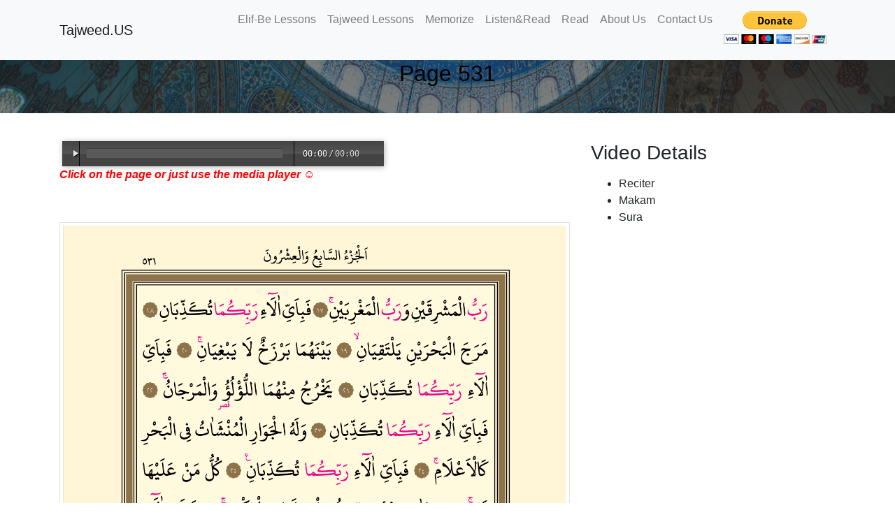

--- FILE ---
content_type: text/html; charset=UTF-8
request_url: https://tajweed.us/listen/4374/
body_size: 2994
content:
<!DOCTYPE html>
<html lang="en">

  <head>

    <meta charset="utf-8">
    <meta name="viewport" content="width=device-width, initial-scale=1, shrink-to-fit=no">
    <meta name="description" content="">
    <meta name="author" content="">

	<title>Page 531 - Tajweed.us</title>

    <!-- Bootstrap core CSS -->
    <link href="https://tajweed.us/sds/wp-content/themes/sds_tajweed_2/vendor/bootstrap/css/bootstrap.min.css" rel="stylesheet">

    <!-- Custom styles for this template -->
    <link href="https://tajweed.us/sds/wp-content/themes/sds_tajweed_2/css/tajweed_syrup.css?7733257625687323" rel="stylesheet">

  </head>

  <body>

    <!-- Navigation -->
    <nav class="navbar fixed-top navbar-expand-lg navbar-light bg-light fixed-top">
      <div class="container">
        <a class="navbar-brand" href="/">Tajweed.US</a>
        <button class="navbar-toggler navbar-toggler-right" type="button" data-toggle="collapse" data-target="#navbarResponsive" aria-controls="navbarResponsive" aria-expanded="false" aria-label="Toggle navigation">
          <span class="navbar-toggler-icon"></span>
        </button>
        <div class="collapse navbar-collapse" id="navbarResponsive">
        	    <ul id="menu-main-menu" class="navbar-nav ml-auto "><li id="menu-item-2410" class="nav-item menu-item menu-item-type-post_type_archive menu-item-object-lesson menu-item-2410"><a title="Elif-Be Lessons" href="https://tajweed.us/lesson/" class="nav-link">Elif-Be Lessons</a></li>
<li id="menu-item-2417" class="nav-item menu-item menu-item-type-post_type_archive menu-item-object-tajweed-rule menu-item-2417"><a title="Tajweed Lessons" href="https://tajweed.us/tajweed-rule/" class="nav-link">Tajweed Lessons</a></li>
<li id="menu-item-2426" class="nav-item menu-item menu-item-type-post_type_archive menu-item-object-memorize menu-item-2426"><a title="Memorize" href="https://tajweed.us/memorize/" class="nav-link">Memorize</a></li>
<li id="menu-item-2422" class="nav-item menu-item menu-item-type-post_type_archive menu-item-object-listen menu-item-2422"><a title="Listen&amp;Read" href="https://tajweed.us/listen/" class="nav-link">Listen&#038;Read</a></li>
<li id="menu-item-2412" class="nav-item menu-item menu-item-type-post_type_archive menu-item-object-read menu-item-2412"><a title="Read" href="https://tajweed.us/read/" class="nav-link">Read</a></li>
<li id="menu-item-5084" class="nav-item menu-item menu-item-type-post_type menu-item-object-page menu-item-5084"><a title="About Us" href="https://tajweed.us/about-us/who-we-are/" class="nav-link">About Us</a></li>
<li id="menu-item-5089" class="nav-item menu-item menu-item-type-post_type menu-item-object-page menu-item-5089"><a title="Contact Us" href="https://tajweed.us/about-us/contact-us/" class="nav-link">Contact Us</a></li>
<li id="menu-item-2424" class="nav-item menu-item menu-item-type-post_type menu-item-object-page menu-item-2424"><a title="&lt;form action=&quot;https://www.paypal.com/cgi-bin/webscr&quot; method=&quot;post&quot; target=&quot;_top&quot;&gt; &lt;input type=&quot;hidden&quot; name=&quot;cmd&quot; value=&quot;_donations&quot;&gt; &lt;input type=&quot;hidden&quot; name=&quot;business&quot; value=&quot;F8LH4LRG4VULW&quot;&gt; &lt;input type=&quot;hidden&quot; name=&quot;item_name&quot; value=&quot;Support Free Online Education&quot;&gt; &lt;input type=&quot;hidden&quot; name=&quot;currency_code&quot; value=&quot;USD&quot;&gt; &lt;input type=&quot;image&quot; src=&quot;https://www.paypalobjects.com/en_US/i/btn/btn_donateCC_LG.gif&quot; border=&quot;0&quot; name=&quot;submit&quot; title=&quot;PayPal - The safer, easier way to pay online!&quot; alt=&quot;Donate with PayPal button&quot;&gt; &lt;img alt=&quot;&quot; border=&quot;0&quot; src=&quot;https://www.paypal.com/en_US/i/scr/pixel.gif&quot; width=&quot;1&quot; height=&quot;1&quot;&gt; &lt;/form&gt;" href="https://tajweed.us/support-us/" class="nav-link"><form action="https://www.paypal.com/cgi-bin/webscr" method="post" target="_top"> <input type="hidden" name="cmd" value="_donations"> <input type="hidden" name="business" value="F8LH4LRG4VULW"> <input type="hidden" name="item_name" value="Support Free Online Education"> <input type="hidden" name="currency_code" value="USD"> <input type="image" src="https://www.paypalobjects.com/en_US/i/btn/btn_donateCC_LG.gif" border="0" name="submit" title="PayPal - The safer, easier way to pay online!" alt="Donate with PayPal button"> <img alt="" border="0" src="https://www.paypal.com/en_US/i/scr/pixel.gif" width="1" height="1"> </form></a></li>
</ul>        </div>
      </div>
    </nav>

    <div class="page-header">
        <div class="container">
            <div class="row">
                <div class="col-lg-12 col-md-12 col-sm-12 col-xs-12">
                    <div class="page-caption">
                        <h2 class="page-title text-center">Page 531<h2>                    </div>
                  
                </div>
            </div>
        </div>
    </div>

<div class="container">
	<div class="row">
		<div class="col-md-8 mt-4">
			<!--440test--><!--445test--><!--500test--><p><div id="ms_avp" style="max-width:99%;box-sizing:border-box;margin-left:auto;margin-right:auto;margin-top:2px;width:100%;"><audio id="codepeople_media_player1768974653177491" width="100%" class="codepeople-media classic-skin" preload="none" style="max-width:99%;box-sizing:border-box;margin-left:auto;margin-right:auto;margin-top:2px;width:100%;"><source src="//tajweed.us/sds/wp-content/uploads/2021/02/Page532.mp3" type="audio/mp3" /></audio><ul id="codepeople_media_player1768974653177491-list" class="" style="display:none;"><li value="{&quot;source&quot;:[{&quot;src&quot;:&quot;\/\/tajweed.us\/sds\/wp-content\/uploads\/2021\/02\/Page532.mp3&quot;,&quot;type&quot;:&quot;audio\/mp3&quot;}],&quot;track&quot;:[]}"><span class="cpmp-annotation">Page531</span></li></ul><noscript>audio-and-video-player require JavaScript</noscript><div style="clear:both;"></div></div><span style="color: #ff0000;"> <em><strong>Click on the page or just use the media player ☺️</strong></em></span></p> <p>&nbsp;</p> <div class="row d-flex flex-row-reverse">
			<div class="col-lg-12 col-12 float-right"><figure class="figure"><img decoding="async" src="https://tajweed.us/sds/wp-content/uploads/2022/01/Page531.png" data-url="https://tajweed.us/sds/wp-content/uploads/2021/06/Page532.mp3" class="sound_item img-thumbnail" alt="" width="100%">
				</figure>
			</div>
			</div> <p>&nbsp;</p>		</div>
		<div class="col-md-4 mt-4">
			<h3 class="my-3">Video Details</h3>
			<ul>
				<li>Reciter</li>
				<li>Makam</li>
				<li>Sura</li>
			</ul>
		</div>
	</div>
	
<h3 class="my-4">Don't Miss These</h3>

<div class="row">
<div class="col-lg-4 col-sm-6 portfolio-item">
  <div class="card h-100">
	<a href="https://tajweed.us/listen/istiaze-and-basmalah/" title="isti&#8217;aze and Basmalah">
		<img class="card-img-top" src="https://tajweed.us/sds/wp-content/uploads/2020/07/quran2-1024x768-1.jpg"/>
	</a>
    <div class="card-body">
      <h4 class="card-title">
        <a href="https://tajweed.us/listen/istiaze-and-basmalah/">isti&#8217;aze and Basmalah</a>
      </h4>
    </div>
  </div>
</div>        
<div class="col-lg-4 col-sm-6 portfolio-item">
  <div class="card h-100">
	<a href="https://tajweed.us/listen/fatiga-listenread/" title="Surah al-Fatiha">
		<img class="card-img-top" src="https://tajweed.us/sds/wp-content/uploads/2020/07/quran2-1024x768-1.jpg"/>
	</a>
    <div class="card-body">
      <h4 class="card-title">
        <a href="https://tajweed.us/listen/fatiga-listenread/">Surah al-Fatiha</a>
      </h4>
    </div>
  </div>
</div>        
<div class="col-lg-4 col-sm-6 portfolio-item">
  <div class="card h-100">
	<a href="https://tajweed.us/listen/surah-al-baqara-page-1-listenread/" title="Page 1">
		<img class="card-img-top" src="https://tajweed.us/sds/wp-content/uploads/2020/07/quran2-1024x768-1.jpg"/>
	</a>
    <div class="card-body">
      <h4 class="card-title">
        <a href="https://tajweed.us/listen/surah-al-baqara-page-1-listenread/">Page 1</a>
      </h4>
    </div>
  </div>
</div>        
  </div>
	
</div>
    <!-- Footer -->
    <footer class="py-5 bg-dark mt-4">
      <div class="container">
        <p class="m-0 text-center text-white">Copyright &copy; Tajweed.US 2026</p>
      </div>
      <!-- /.container -->
    </footer>
<div id='syrup_player'><audio preload></audio></div> 
    <!-- Bootstrap core JavaScript -->
    <script src="https://tajweed.us/sds/wp-content/themes/sds_tajweed_2/vendor/jquery/jquery.min.js"></script>
    <script src="https://tajweed.us/sds/wp-content/themes/sds_tajweed_2/vendor/bootstrap/js/bootstrap.bundle.min.js"></script>
    <script src="https://tajweed.us/sds/wp-content/themes/sds_tajweed_2/vendor/audiojs/audio.min.js"></script>
    
 <script>
      $(function() { 
        // Setup the player to autoplay the next track
        var a = audiojs.createAll(
		{
          trackEnded: function() {
            $('.sound_item').removeClass('playing');
          }
        }        	
        	
        );
        
        /*
         {          trackEnded: function() {
            var next = $('.sound_item').next();
            if (!next.length) next = $('.sound_item').first();
            next.addClass('playing').siblings().removeClass('playing');
            audio.load($(this, next).attr('data-url'));
            audio.play();
          }}
         * */
        // Load in the first track
        var audio = a[0];
            first = $('.sound_item').attr('data-url');
        	audio.load(first);

        // Load in a track on click
        $('.sound_item').click(function(e) {
          e.preventDefault();
          
          
          if($(this).hasClass("playing")){
			
			if($(this).hasClass("paused")){
				audio.playPause();
				$(this).removeClass('paused');

			}else{
				audio.playPause();
				$(this).addClass('paused');
				
			}
			

          }else{
	          $('.sound_item').removeClass('playing');
	          $(this).addClass('loading');
	          $(this).addClass('playing');
	          audio.load($(this).attr('data-url'));
	          $(this).removeClass('loading');
	          audio.play();
          }
          
          
          
        });
    });    
    </script>    

  <script defer src="https://static.cloudflareinsights.com/beacon.min.js/vcd15cbe7772f49c399c6a5babf22c1241717689176015" integrity="sha512-ZpsOmlRQV6y907TI0dKBHq9Md29nnaEIPlkf84rnaERnq6zvWvPUqr2ft8M1aS28oN72PdrCzSjY4U6VaAw1EQ==" data-cf-beacon='{"version":"2024.11.0","token":"bba229516a9a4b7b95300f9f20d270a3","r":1,"server_timing":{"name":{"cfCacheStatus":true,"cfEdge":true,"cfExtPri":true,"cfL4":true,"cfOrigin":true,"cfSpeedBrain":true},"location_startswith":null}}' crossorigin="anonymous"></script>
</body>

</html>


--- FILE ---
content_type: text/css
request_url: https://tajweed.us/sds/wp-content/themes/sds_tajweed_2/css/tajweed_syrup.css?7733257625687323
body_size: 394
content:
* {
	-webkit-border-radius: 0 !important;
	-moz-border-radius: 0 !important;
	border-radius: 0 !important;
}
body {
	padding-top: 54px;
}

#syrup_player {
	height: 0px;
	width: 0px;
	overflow: hidden;
}

.rtl {
	direction: rtl;
	font-family: 'Ubuntu', sans-serif;
	text-align: right;
}

@media (min-width: 992px) {
	body {
		padding-top: 56px;
	}
}

.col-xs-5ths, .col-sm-5ths, .col-md-5ths, .col-lg-5ths {
	position: relative;
	min-height: 1px;
	padding-right: 15px;
	padding-left: 15px;
}

.col-xs-5ths {
	width: 20%;
	float: left;
}
@media (min-width: 768px) {
	.col-sm-5ths {
		width: 20%;
		float: left;
	}
}
@media (min-width: 992px) {
	.col-md-5ths {
		width: 20%;
		float: left;
	}
}
@media (min-width: 1200px) {
	.col-lg-5ths {
		width: 20%;
		float: left;
	}
}

.carousel-item {
	height: 65vh;
	min-height: 300px;
	background: no-repeat center center scroll;
	-webkit-background-size: cover;
	-moz-background-size: cover;
	-o-background-size: cover;
	background-size: cover;
}

.carousel-caption {
	top: 50%;
	transform: translateY(-50%);
	bottom: initial;
}
.carousel-item p {
	font-size: 4rem
}
@media (max-width: 767px) {
	.carousel-item p {
		font-size: 2rem
	}
	.carousel-item h3 {
		font-size: 1rem
	}

}
.portfolio-item {
	margin-bottom: 30px;
}

.page-header {
	background: linear-gradient(rgba(36, 39, 38, 0.6), rgba(36, 39, 38, 0.6)), rgba(36, 39, 38, 0.6) url("http://tajweed.us/sds/wp-content/themes/sds_tajweed/extra-images/mini-header.jpg") no-repeat center;
	background-size: cover;
	margin: 0;
	border-bottom: none;
	padding-bottom: 30px;
	padding-top: 30px;
	color:#000000;
}

.navbar-light {
    background-color: rgba(0,0,0,0.5);
  /* Transparent = rgba(0,0,0,0) / Translucent = (0,0,0,0.5)  */
    transition: background-color .5s ease 0s;
}
.read_row div{
	margin-bottom:0.25rem;
	border-bottom: 1px dotted #DEDEDE;
	width:100%;
	font-size: 1.5rem;
	font-weight:400;
	color:#212529;
}

.read_row div:hover{
	background-color: #DEDEDE;
}

.read_row div span{
	margin-right:0.25rem;
	font-size: 0.6rem;
	background-color: #DEDEDE;

}

.sound_item{
	 cursor: pointer;
}

.playing{
    animation: loading_animation 600ms infinite;
}

@keyframes loading_animation {
    from {border-color: green;}
    to {border-color: #dedede;}
}




